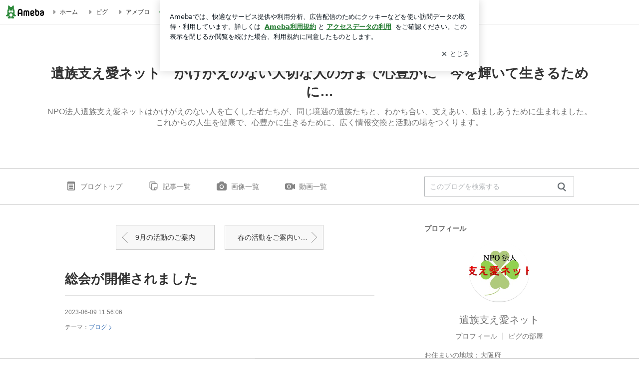

--- FILE ---
content_type: text/html; charset=utf-8
request_url: https://www.google.com/recaptcha/api2/aframe
body_size: 268
content:
<!DOCTYPE HTML><html><head><meta http-equiv="content-type" content="text/html; charset=UTF-8"></head><body><script nonce="SB0hh6P4antRjKDvWPH0jg">/** Anti-fraud and anti-abuse applications only. See google.com/recaptcha */ try{var clients={'sodar':'https://pagead2.googlesyndication.com/pagead/sodar?'};window.addEventListener("message",function(a){try{if(a.source===window.parent){var b=JSON.parse(a.data);var c=clients[b['id']];if(c){var d=document.createElement('img');d.src=c+b['params']+'&rc='+(localStorage.getItem("rc::a")?sessionStorage.getItem("rc::b"):"");window.document.body.appendChild(d);sessionStorage.setItem("rc::e",parseInt(sessionStorage.getItem("rc::e")||0)+1);localStorage.setItem("rc::h",'1769143723682');}}}catch(b){}});window.parent.postMessage("_grecaptcha_ready", "*");}catch(b){}</script></body></html>

--- FILE ---
content_type: text/plain
request_url: https://rtb.openx.net/openrtbb/prebidjs
body_size: -81
content:
{"id":"46624fd9-0e2c-49ba-9e57-4ab34594369a","nbr":0}

--- FILE ---
content_type: text/plain
request_url: https://rtb.openx.net/openrtbb/prebidjs
body_size: -215
content:
{"id":"b15cf8a3-9559-4fa7-a2f7-15474b2f1e09","nbr":1}

--- FILE ---
content_type: application/javascript; charset=utf-8
request_url: https://fundingchoicesmessages.google.com/f/AGSKWxU03kJTXOTSHX0xZgL9PcMqkMv065FH9tyz2MsigjZDTNBmSkg1qtvbYmx6FSDsxcgvWS1VszvLFkrf8taywszupErAmGZRJOQS49FdMUJtgJaHkJRQozS2z0gYFQenN9kaml-DSmE8ilsNXZYWEP79-dI7xycfSsI1JvaY7N5D_BVxQbrsehp4v2iG/_/totemcash1./ads/default_/advf1./AdPostInjectAsync./ads10.
body_size: -1290
content:
window['417658c6-6631-4184-bf74-6a2b53d54b77'] = true;

--- FILE ---
content_type: text/plain
request_url: https://rtb.openx.net/openrtbb/prebidjs
body_size: -215
content:
{"id":"80163e96-a954-47a1-a034-63cdf01509fc","nbr":0}

--- FILE ---
content_type: text/plain
request_url: https://rtb.openx.net/openrtbb/prebidjs
body_size: -215
content:
{"id":"ff0ac3a7-9c42-4344-be2d-ebd734b9ed9d","nbr":0}

--- FILE ---
content_type: application/x-javascript
request_url: https://c.stat100.ameba.jp/ameblo/assets/49e39493_module.js
body_size: 4883
content:
(self.webpackChunkblog_public_web=self.webpackChunkblog_public_web||[]).push([["8507"],{8926:function(e,t,i){"use strict";i.d(t,{f:function(){return s}});var a=i(76128),n=i(20698),r=i(51135),o=i.n(r),d=i(87966);class s extends a.PureComponent{static get defaultProps(){return{activate:["tap"],algorithmId:"",bloggerAmebaId:"",categories:[],categoryId:"",subCategoryId:"",children:null,contentId:"",disable:!1,displayPosition:"",entryId:"",orderId:"",pageId:"",sectionId:"",serviceId:"",tagName:"",tapLogger:o(),viewLogger:o()}}componentDidMount(){this.startListen()}componentDidUpdate(){this.startListen()}componentWillUnmount(){this.stopListen()}get params(){var{algorithmId:e,bloggerAmebaId:t,categoryId:i,subCategoryId:a,contentId:n,displayPosition:r,pageId:o,entryId:d,orderId:s,sectionId:l,serviceId:c,tagName:p}=this.props;return{algorithmId:e,bloggerAmebaId:t,categories:this.props.categories.filter((e=>""!==e)),categoryId:i,subCategoryId:a,contentId:n,displayPosition:r,pageId:o,entryId:d,orderId:s,sectionId:l,serviceId:c,tagName:p}}startListen(){-1===this.props.activate.indexOf("view")||this.inviewTracked||(s.intersectionListener||(s.intersectionListener=(0,d.T)({})),this.stopListen(),this.trigger=n.findDOMNode(this),this.trigger&&!this.unlisten&&(this.unlisten=s.intersectionListener.listen(this.trigger,(e=>{(e.isIntersecting||e.intersectionRatio>0)&&(this.stopListen(),this.handleInview())}))))}stopListen(){this.unlisten&&(this.unlisten(),this.unlisten=null)}handleClick(e){var t=a.Children.only(this.props.children).props.onClick;t&&t(e),this.props.tapLogger(this.params)}handleInview(){this.inviewTracked=!0,this.props.viewLogger(this.params)}render(){if(this.props.disable)return this.props.children;var e=this.props.children;return-1!==this.props.activate.indexOf("tap")&&(e=a.cloneElement(e,{onClick:this.handleClick})),e}constructor(e){super(e),this.inviewTracked=void 0,this.tapTracked=void 0,this.trigger=void 0,this.unlisten=void 0,this.handleClick=this.handleClick.bind(this),this.handleInview=this.handleInview.bind(this),this.startListen=this.startListen.bind(this),this.stopListen=this.stopListen.bind(this),this.inviewTracked=!1,this.tapTracked=!1}}s.displayName="Tracker",s.intersectionListener=void 0},75558:function(e,t,i){"use strict";i.d(t,{_F:function(){return a},dU:function(){return n},lA:function(){return r},mW:function(){return o}});var a=(e,t,i)=>i?"official"!==t?void 0!==i[t]?i[t]:null:i[e]||i.official:null,n=(e,t,i,a)=>"general"===t?a["general_"+i]?a["general_"+i]:a[t]||null:a[e]||a.official,r=(e,t,i)=>(void 0===i&&(i={}),a(e,t,i.prebid)),o=(e,t,i)=>(void 0===i&&(i={}),a(e,t,i.criteo))},3923:function(e,t,i){"use strict";i.d(t,{Mz:function(){return p},gq:function(){return u}});var a=i(37404),n=i(80442),r=i(21073),o=i(98759),d=i(24129),s=i.n(d),l=i(50291),c=i(49916),p=(0,r.H)(((e,t,i)=>(void 0===t&&(t=[]),void 0===i&&(i={ignoreAdNG:!1}),(0,a._)((function*(a,r,d){var{fetchr:p}=d,u=((e,t)=>!!t&&!e.some((e=>!c.St.includes(e))))(t,i.ignoreAdNG),g=r(),h=((g.adState||{}).adIdsMap||{})[e]||null,b=h?[]:t;if(0===b.length&&0===(b=t.filter((e=>-1===Object.keys(h).indexOf(e)))).length)return null;try{var m=s()(g,["bloggerState","blogMap",e,"blog_name"],""),f=b.join(","),y=yield p.read("adIds").params({amebaId:m,blogId:e,options:{ads_types:f,ignore_ad_ng_user:u}}).end(),I=(0,o.ZP)(y.data,(e=>{b.forEach((t=>{e.data=(0,n._)({},e.data,{[t]:s()(e,["data",t],{})})}))}));return a(((e,t)=>({type:l.vg,payload:{blogId:e,data:t}}))(e,I))}catch(v){return a(((e,t,i)=>({type:l.gU,payload:{blogId:e,adsTypes:t,error:i},error:!0}))(e,t,v))}}))))),u=(e,t,i)=>({type:l.lH,payload:{blogId:t,pageType:i,pathname:e}})},88643:function(e,t,i){"use strict";i.r(t),i.d(t,{default:()=>N});var a=i("37404"),n=i("44650"),r=i("69864"),o=i("13154"),d=i.n(o),s=i("76128"),l=i("92370"),c=i("69834"),p=i("24129"),u=i.n(p),g=i("64886"),h=i.n(g),b=i("67850"),m=i.n(b),f=i("21821"),y=i.n(f),I=i("87689"),v=i.n(I),_=i("46222"),x=i("53814"),w=i.n(x),j=i("92309"),C=i("8549"),O=i("48262"),k=i("3923"),S=i("28362"),P=i("18687"),L=i("75558"),z=i("8926"),A=i("73881"),q=i("49916"),R=i("80134"),T=i.n(R),M={id:{official:"blogPCOverlayOfficial",general:"blogPCOverlayGeneral",top_blogger:"blogPCOverlayGeneral"},prebid:{general:{adGeneration:{id:"159709"},aja:{asi:"e0uRb6T2o"},appnexus:{placementId:25555803},logicad:{tid:"90xY"},openx:{unit:"557361081"},pubmatic:{adSlot:"4529118"},rubicon:{siteId:"188858",zoneId:"2453440"},unruly:{siteId:284411},yieldone:{placementId:"153563"},ix:{siteId:"847684"},"media.net":{crid:"707888586"},ogury:{adUnitId:"wm-hb-foot-ameblo-fluxi-tokc03yngqkt"},adagio:{placement:"ameblo-jp_75"},gumgum:{inScreen:"e2tsp0ed"},criteo:{zoneId:1807887,uid:424880},nexx360:{tagId:"lio6jqyf"},taboola:{tagId:"pc_amebablog_overlay_general",publisherId:"1956663"}},top_blogger:{adGeneration:{id:"159709"},aja:{asi:"e0uRb6T2o"},appnexus:{placementId:25555803},openx:{unit:"557361081"},pubmatic:{adSlot:"4529118"},rubicon:{siteId:"188858",zoneId:"2453440"},unruly:{siteId:284411},yieldone:{placementId:"153563"},ix:{siteId:"847684"},"media.net":{crid:"707888586"},ogury:{adUnitId:"wm-hb-foot-ameblo-fluxi-tokc03yngqkt"},adagio:{placement:"ameblo-jp_75"},gumgum:{inScreen:"e2tsp0ed"},criteo:{zoneId:1807887,uid:424880},nexx360:{tagId:"lio6jqyf"},taboola:{tagId:"pc_amebablog_overlay_general",publisherId:"1956663"}},official:{adGeneration:{id:"159710"},aja:{asi:"bjiBddb5M"},appnexus:{placementId:25555812},logicad:{tid:"QZ49"},openx:{unit:"557361132"},pubmatic:{adSlot:"4529119"},rubicon:{siteId:"188878",zoneId:"2453442"},unruly:{siteId:284412},yieldone:{placementId:"153564"},ix:{siteId:"847685"},"media.net":{crid:"587686998"},ogury:{adUnitId:"wm-hb-foot-ameblo-fluxi-bxmuhv6p2apa"},adagio:{placement:"ameblo-jp_76"},gumgum:{inScreen:"gaqsag9v"},criteo:{zoneId:1807888,uid:424876},nexx360:{tagId:"f3zeoawb"},taboola:{tagId:"pc_amebablog_overlay_official_others",publisherId:"1956663"}},"ebizo-ichikawa":{adGeneration:{id:"159711"},aja:{asi:"VeU8KXAhx"},appnexus:{placementId:25555821},logicad:{tid:"p4yK"},openx:{unit:"557361248"},pubmatic:{adSlot:"4529120"},rubicon:{siteId:"188866",zoneId:"2453444"},unruly:{siteId:284413},yieldone:{placementId:"153565"},ix:{siteId:"847686"},"media.net":{crid:"518442761"},ogury:{adUnitId:"wm-hb-foot-ameblo-fluxi-x6gf65cygewp"},adagio:{placement:"ameblo-jp_77"},gumgum:{inScreen:"32r6gjtf"},criteo:{zoneId:1807889,uid:424872},nexx360:{tagId:"pagv99vn"},taboola:{tagId:"pc_amebablog_overlay_official_ebizo-ichikawa",publisherId:"1956663"}},maokobayashi0721:{adGeneration:{id:"159712"},aja:{asi:"ztFEuSblf"},appnexus:{placementId:25555832},logicad:{tid:"RwDQ"},openx:{unit:"557361329"},pubmatic:{adSlot:"4529121"},rubicon:{siteId:"188870",zoneId:"2453446"},unruly:{siteId:284414},yieldone:{placementId:"153566"},ix:{siteId:"847687"},"media.net":{crid:"722360284"},ogury:{adUnitId:"wm-hb-foot-ameblo-fluxi-c3x0dikfzqak"},adagio:{placement:"ameblo-jp_78"},gumgum:{inScreen:"yxr94c7p"},criteo:{zoneId:1807890,uid:424868},nexx360:{tagId:"52is1f4e"},taboola:{tagId:"pc_amebablog_overlay_official_maokobayashi0721",publisherId:"1956663"}},"inagakigoro-official":{adGeneration:{id:"159710"},aja:{asi:"bjiBddb5M"},appnexus:{placementId:25555812},openx:{unit:"557361132"},pubmatic:{adSlot:"4529119"},rubicon:{siteId:"188878",zoneId:"2453442"},yieldone:{placementId:"153564"},ix:{siteId:"847685"},"media.net":{crid:"587686998"}}},criteo:{general:{zoneId:1670911,uid:424648},top_blogger:{zoneId:1670911,uid:424648},official:{zoneId:1670912,uid:424652},"ebizo-ichikawa":{zoneId:1670913,uid:424656},maokobayashi0721:{zoneId:1670914,uid:424661},"inagakigoro-official":{zoneId:1670912,uid:424652}},sizes:[[728,90]]};function G(){return(G=(0,a._)((function*(e){var{dispatch:t,getState:i,match:a}=e,{params:n={}}=a,{amebaId:r}=n,o=i(),d=yield t((0,C.Rs)(r));if(!d||!d.error){var{bloggerState:s}=o,{bloggerMap:l={}}=s,c=l[r]||{},p=u()(c,["blog"]),g=s.blogMap[p];if(g&&g.blog_id){var{attribute:h={}}=c,{isPremium:b}=h;b||(yield t((0,k.Mz)(p,[q.Z9.PcAdContentsOverlay])))}}}))).apply(this,arguments)}class N extends s.Component{shouldComponentUpdate(e){return this.props.adxCode!==e.adxCode||this.props.amebaId!==e.amebaId||this.props.bloggerType!==e.bloggerType||this.props.isAdLoadSuccess!==e.isAdLoadSuccess||this.props.isGamEnabled!==e.isGamEnabled||this.props.adClose!==e.adClose||this.props.isOfficial!==e.isOfficial||this.props.isPremium!==e.isPremium||this.props.pageType!==e.pageType||this.props.pathname!==e.pathname||this.props.trackViewLog!==e.trackViewLog||!h()(this.props.targetingParams,e.targetingParams)}canShowModule(){var{adxCode:e,isPremium:t,isGamEnabled:i}=this.props;return!((0,P.zc)()||!e||t||!i)}handleClose(){this.props.updateOverlayStatus({adClose:!0})}renderAd(){var{amebaId:e,bloggerType:t,isOfficial:i,pageType:a,targetingParams:n}=this.props,o=i?"official":"general",d=this.props.adxCode;return d?(0,r.jsx)("div",{className:T().AdContainer,children:(0,r.jsx)(z.f,{activate:["view"],bloggerAmebaId:e,pageId:a,sectionId:"overlay_popular-entry",serviceId:o,viewLogger:this.props.trackViewLog,children:(0,r.jsx)(A.$,{criteoParams:(0,L.mW)(e,t,M),prebidParams:(0,L.lA)(e,t,M),sizeRule:M.sizes,slotId:(0,L._F)(e,t,M.id),slotName:d,targetingParams:n,onAdRendered:this.handleAdSuccess,onNotFoundAd:this.handleClose})})}):null}render(){if(!this.canShowModule())return null;var{isAdLoadSuccess:e,adClose:t}=this.props;return(0,r.jsxs)(s.Fragment,{children:[e&&(0,r.jsx)(_.ql,{children:(0,r.jsx)("style",{type:"text/css",children:"\n              body {\n                padding-bottom: 90px;\n              }\n            "})}),(0,r.jsx)("div",{"aria-hidden":"true",className:v()(T().Block,{[T().Block__Hide]:t}),children:(0,r.jsxs)("div",{className:T().Content,ref:e=>{this.content=e},children:[this.renderAd(),e&&(0,r.jsx)("div",{className:T().CloseButtonArea,children:(0,r.jsx)("button",{"aria-label":"\u9589\u3058\u308b",className:T().CloseButton,type:"button",onClick:this.handleClose,children:(0,r.jsx)(w(),{"aria-hidden":!0,className:T().Icon})})})]})})]})}constructor(e){super(e),this.handleAdSuccess=()=>{this.props.updateOverlayStatus({isAdLoadSuccess:!0})},this.handleClose=this.handleClose.bind(this)}}N.displayName="PcOverlayAdContents",N.propTypes={adClose:d().bool.isRequired,adxCode:d().string.isRequired,amebaId:d().string.isRequired,bloggerType:d().string.isRequired,isAdLoadSuccess:d().bool.isRequired,isGamEnabled:d().bool.isRequired,isOfficial:d().bool.isRequired,isPremium:d().bool.isRequired,pageType:d().string.isRequired,pathname:d().string.isRequired,targetingParams:d().shape({adxOk:d().string.isRequired,ameba_id:d().string.isRequired,gender:d().string,genre:d().string}).isRequired,trackViewLog:d().func.isRequired,updateOverlayStatus:d().func.isRequired},N=(0,n.gn)([(0,l.$j)((function(e,t){var{match:i}=t,{params:a={},route:n={},pathname:r=""}=i,{amebaId:o=""}=a,{adState:d,bloggerState:s}=e,{bloggerMap:l}=s,c=l[o]||{},{attribute:p={}}=c,{PcOverlayAdContentsState:g}=e,h=u()(g,"isAdLoadSuccess",!1),b=u()(g,"adClose",!1),f=(0,P.pY)(c),{genre:I={},blog_genre:v={},advertise_dto:_={}}=c,{genre1_code:x="",genre2_code:w=""}=I,{genre_code:j=""}=v,C="enable"===(_.google_ad_sense||""),O="enable"===(_.google_ad_manager||""),k=[x,w,j].filter((e=>e)).join(","),S=m()({adxOk:""+C,ameba_id:o,gender:f,genre:k},y());return{adxCode:u()(d,["adIdsMap",c.blog,q.rY.PcAdContentsOverlay,"adx"],""),amebaId:o,bloggerType:p.bloggerType||"",isAdLoadSuccess:h,isGamEnabled:O,adClose:b,isOfficial:p.isOfficial,isPremium:p.isPremium,pageType:n.pageType||"",pathname:r,targetingParams:S}}),{trackViewLog:O.iG,updateOverlayStatus:S.j}),(0,c.provideHooks)({done:function(e){return G.apply(this,arguments)}}),(0,j.Z)(T())],N)},10342:function(e,t,i){var a=i(97282)((function(e){return e[1]}));a.push([e.id,"._fuJixpC4{background-color:#fff;border-top:1px solid #ccc;bottom:0;display:flex;height:90px;justify-content:center;position:fixed;transform:translateY(0);transition:transform .3s;width:100%;z-index:3000}._9zYMl5d2{transform:translateY(90px)}._dr0rKWQy{display:flex;width:728px}._dyzoOY5a{flex:none;width:728px}._d3Ruw85O{padding:8px 0 0 20px}._f9Bq51M2{align-items:center;background:rgba(8, 18, 26, 0.08);border:0;border-radius:12px;display:flex;height:24px;justify-content:center;padding:0;width:24px}._aYGkBt5O{fill:rgba(8, 18, 26, 0.74)}",""]),a.locals={Block:"_fuJixpC4",Block__Hide:"_9zYMl5d2",Content:"_dr0rKWQy",AdContainer:"_dyzoOY5a",CloseButtonArea:"_d3Ruw85O",CloseButton:"_f9Bq51M2",Icon:"_aYGkBt5O"},e.exports=a},80134:function(e,t,i){e=i.nmd(e);var a=i(10342);function n(e){var t=Object.assign({},e.locals||{});return Object.defineProperty(t,"_",{value:function(){return e}}),Object.defineProperty(t,"toString",{value:function(){return"function"==typeof e.toString?e.toString():""}}),t}if("string"==typeof a&&(a=[[e.id,a,""]]),e.exports=n(a),e.hot&&"undefined"!=typeof window&&window.document){var r=i(73241);r=r.default||r;var o="__styledux_update_emitter__",d="__styledux_module_id__";Object.defineProperty(e.exports,d,{value:""+e.id}),window[o]||(window[o]=r()),e.hot.accept("!!../../../../../node_modules/css-loader/dist/cjs.js??ruleSet[1].rules[0].oneOf[4].use[1]!../../../../../node_modules/postcss-loader/dist/cjs.js!./PcOverlayAdContents.module.css",(function(){var t=i(10342);if("string"==typeof t&&(t=[[e.id,t,""]]),!function(e,t){if(!e||!t)return e===t;var i=Object.getOwnPropertyNames(e),a=Object.getOwnPropertyNames(t);if(i.length!=a.length)return!1;for(var n=0;n<i.length;n++){var r=i[n];if(e[r]!==t[r])return!1}return!0}(a.locals,t.locals))throw new Error("Aborting CSS HMR due to changed css-modules locals.");e.exports=n(t),Object.defineProperty(e.exports,d,{value:""+e.id}),window[o]&&window[o].emit(e.exports[d],e.exports)}))}},53814:function(e,t,i){"use strict";var a=this&&this.__assign||function(){return(a=Object.assign||function(e){for(var t,i=1,a=arguments.length;i<a;i++)for(var n in t=arguments[i])Object.prototype.hasOwnProperty.call(t,n)&&(e[n]=t[n]);return e}).apply(this,arguments)},n=this&&this.__createBinding||(Object.create?function(e,t,i,a){void 0===a&&(a=i);var n=Object.getOwnPropertyDescriptor(t,i);n&&!("get"in n?!t.__esModule:n.writable||n.configurable)||(n={enumerable:!0,get:function(){return t[i]}}),Object.defineProperty(e,a,n)}:function(e,t,i,a){void 0===a&&(a=i),e[a]=t[i]}),r=this&&this.__setModuleDefault||(Object.create?function(e,t){Object.defineProperty(e,"default",{enumerable:!0,value:t})}:function(e,t){e.default=t}),o=this&&this.__importStar||function(e){if(e&&e.__esModule)return e;var t={};if(null!=e)for(var i in e)"default"!==i&&Object.prototype.hasOwnProperty.call(e,i)&&n(t,e,i);return r(t,e),t};Object.defineProperty(t,"__esModule",{value:!0});var d=o(i(76128));t.default=function(e){return d.createElement("svg",a({xmlns:"http://www.w3.org/2000/svg",width:"1em",height:"1em",fill:"currentColor",viewBox:"0 0 24 24",role:"img"},e),d.createElement("path",{d:"M18.36 16.95a.996.996 0 0 1-.71 1.7c-.26 0-.51-.1-.71-.29L12 13.41l-4.95 4.95c-.2.2-.45.29-.71.29s-.51-.1-.71-.29a.996.996 0 0 1 0-1.41L10.59 12 5.64 7.05a.996.996 0 1 1 1.41-1.41L12 10.59l4.95-4.95a.996.996 0 1 1 1.41 1.41L13.41 12z"}))}}}]);

--- FILE ---
content_type: text/plain
request_url: https://rtb.openx.net/openrtbb/prebidjs
body_size: -215
content:
{"id":"33c23ac0-ac41-4b83-822a-54c238db6493","nbr":0}

--- FILE ---
content_type: application/x-javascript
request_url: https://c.stat100.ameba.jp/ameblo/assets/3aa2869f_module.js
body_size: 1649
content:
"use strict";(self.webpackChunkblog_public_web=self.webpackChunkblog_public_web||[]).push([["7321"],{65540:function(e,t,a){a.d(t,{C6:function(){return d},JE:function(){return c},X0:function(){return o},Yi:function(){return n},_y:function(){return u},dx:function(){return r},eg:function(){return s},k7:function(){return p},ml:function(){return i},xn:function(){return l}});var i="div-gpt-ad-1420462528753-0",n="div-gpt-ad-1420462829364-0",r="div-gpt-ad-1420462528753-0",d={adGeneration:{id:"80600"},appnexus:{placementId:14998058},logicad:{tid:"75kn"},microad:{spot:"03e843658da2e375fcb49006c5a2e1d9"},openx:{unit:"540651719"},pubmatic:{adSlot:"PC_EntryBottom_AmebaBlog_left_prebid@300x250"},rubicon:{siteId:"188858",zoneId:"920166"},unruly:{siteId:284342},yieldone:{placementId:"48094"},ix:{siteId:"847617"},"media.net":{crid:"572525916"},adagio:{placement:"ameblo-jp_6"},gumgum:{inSlot:1266827},criteo:{zoneId:1807830,uid:424890},nexx360:{tagId:"r7n0h666"},taboola:{tagId:"PC_EntryBottom_AmebaBlog_left_prebid",publisherId:"1956663"}},o={adGeneration:{id:"80601"},appnexus:{placementId:14998060},logicad:{tid:"bk5B"},microad:{spot:"0e6f50ef1598e85b1fa3c0a07f4b2b2e"},openx:{unit:"540651720"},pubmatic:{adSlot:"PC_EntryBottom_AmebaBlog_right_prebid@300x250"},rubicon:{siteId:"188858",zoneId:"920168"},unruly:{siteId:284344},yieldone:{placementId:"48095"},ix:{siteId:"847619"},"media.net":{crid:"641715118"},adagio:{placement:"ameblo-jp_8"},gumgum:{inSlot:1266829},criteo:{zoneId:1807832,uid:424882},nexx360:{tagId:"7pghf3pm"},taboola:{tagId:"PC_EntryBottom_AmebaBlog_right_prebid",publisherId:"1956663"}},s={adGeneration:{id:"80599"},appnexus:{placementId:14998059},logicad:{tid:"mOYN"},microad:{spot:"a0d77202b015c3bb40ee3ba1d510ed87"},openx:{unit:"540651721"},pubmatic:{adSlot:"PC_EntryBottom_AmebaBlog_prebid@300x250"},rubicon:{siteId:"188858",zoneId:"920170"},unruly:{siteId:284343},yieldone:{placementId:"48096"},ix:{siteId:"847618"},"media.net":{crid:"321336836"},adagio:{placement:"ameblo-jp_7"},gumgum:{inSlot:1266828},criteo:{zoneId:1807831,uid:424886},nexx360:{tagId:"jgcwty09"},taboola:{tagId:"PC_EntryBottom_AmebaBlog_prebid",publisherId:"1956663"}},l={zoneId:1227104,uid:424677},u=l,c=l,p=[[300,250]]},39850:function(e,t,a){a.r(t),a.d(t,{default:function(){return E}});var i=a(37404),n=a(44650),r=a(69864),d=a(13154),o=a.n(d),s=a(76128),l=a(24129),u=a.n(l),c=a(64886),p=a.n(c),m=a(21821),g=a.n(m),b=a(67850),_=a.n(b),x=a(92370),y=a(69834),h=a(87689),A=a.n(h),I=a(8549),f=a(43975),B=a(93447),P=a(65540),k=a(18687),v=a(73881);function j(){return(j=(0,i._)((function*(e){var{dispatch:t,getState:a,match:i}=e,{params:n}=i,r=n.amebaId,d=yield t((0,I.Rs)(r));if(!d||!d.error){var o=u()(a(),["bloggerState","bloggerMap",r,"blog"]),s=a().bloggerState.blogMap[o];s&&s.blog_id&&(yield Promise.all([t((0,f.sq)(o)),t((0,B.Ap)(o))]))}}))).apply(this,arguments)}let E=class extends s.Component{shouldComponentUpdate(e){return this.props.isAdxOk!==e.isAdxOk||this.props.isBotAccess!==e.isBotAccess||this.props.isGamEnabled!==e.isGamEnabled||this.props.talentAdPlace!==e.talentAdPlace||this.props.useLayout!==e.useLayout||!p()(this.props.attribute,e.attribute)||!p()(this.props.targetingParams,e.targetingParams)}render(){var{attribute:e,isAdxOk:t,isBotAccess:a,isGamEnabled:i,talentAdPlace:n,targetingParams:d,useLayout:o}=this.props;if(a||e.isOfficial||"1"===n||e.isPremium||t||!i)return null;var l="sidebar_right_1"===o||"sidebar_left_1"===o;return(0,r.jsx)("div",{className:A()("skin-entryAd",{"is-single":!l}),"data-uranus-component":"entryAd",children:(0,r.jsxs)("div",{"data-uranus-component":"entryAdInner",children:[(0,r.jsx)("div",{className:"skin-textQuiet","data-uranus-component":"entryAdHead",children:(0,r.jsx)("span",{children:"AD"})}),(0,r.jsx)("div",{"data-uranus-component":"entryAdBlock",children:l?(0,r.jsxs)(s.Fragment,{children:[(0,r.jsx)("div",{"data-uranus-component":"entryAdBlockCols",children:(0,r.jsx)("div",{"data-uranus-component":"entryAdBox",id:P.ml,children:(0,r.jsx)(v.$,{criteoParams:P.xn,prebidParams:P.C6,sizeRule:P.k7,slotId:P.ml,slotName:"EntryBottom_AmebaBlog_left",targetingParams:d})})}),(0,r.jsx)("div",{"data-uranus-component":"entryAdBlockCols",children:(0,r.jsx)("div",{"data-uranus-component":"entryAdBox",id:P.Yi,children:(0,r.jsx)(v.$,{criteoParams:P._y,prebidParams:P.X0,sizeRule:P.k7,slotId:P.Yi,slotName:"EntryBottom_AmebaBlog_right",targetingParams:d})})})]}):(0,r.jsx)("div",{"data-uranus-component":"entryAdBox",id:P.dx,children:(0,r.jsx)(v.$,{criteoParams:P.JE,prebidParams:P.eg,sizeRule:P.k7,slotId:P.dx,slotName:"EntryBottom_AmebaBlog",targetingParams:d})})})]})})}};E.displayName="PcAdEntryBottomUranus",E.propTypes={attribute:o().object.isRequired,isAdxOk:o().bool.isRequired,isBotAccess:o().bool.isRequired,isGamEnabled:o().bool.isRequired,talentAdPlace:o().string.isRequired,targetingParams:o().shape({adxOk:o().string.isRequired,ameba_id:o().string.isRequired,gender:o().string,genre:o().string}).isRequired,useLayout:o().string.isRequired},E=(0,n.gn)([(0,x.$j)((function(e,t){var{match:a}=t,{params:i}=a,n=i.amebaId,r=e.pcSidebarState,d=e.bloggerState,o=e.skinState,s=d.bloggerMap[n]||{},l=s.blog,c=s.attribute||{},p=(0,k.pY)(s),m=(s.blog_genre||{}).genre_code||"",b=s.advertise_dto||{},x="enable"===(b.google_ad_sense||""),y="enable"===(b.google_ad_manager||""),h=_()({adxOk:""+x,ameba_id:n,gender:p,genre:m},g()),A=(o.pcSkinMap[l]||{}).use_layout||"",I=r.sidebarMap[l]||{},f=u()(I,["advertise","talent_google_ad_place"],"");return{advertise:b,attribute:c,isAdxOk:x,isBotAccess:e.deviceState.isBotAccess,isGamEnabled:y,talentAdPlace:f,targetingParams:h,useLayout:A}})),(0,y.provideHooks)({done:function(e){return j.apply(this,arguments)}})],E)}}]);